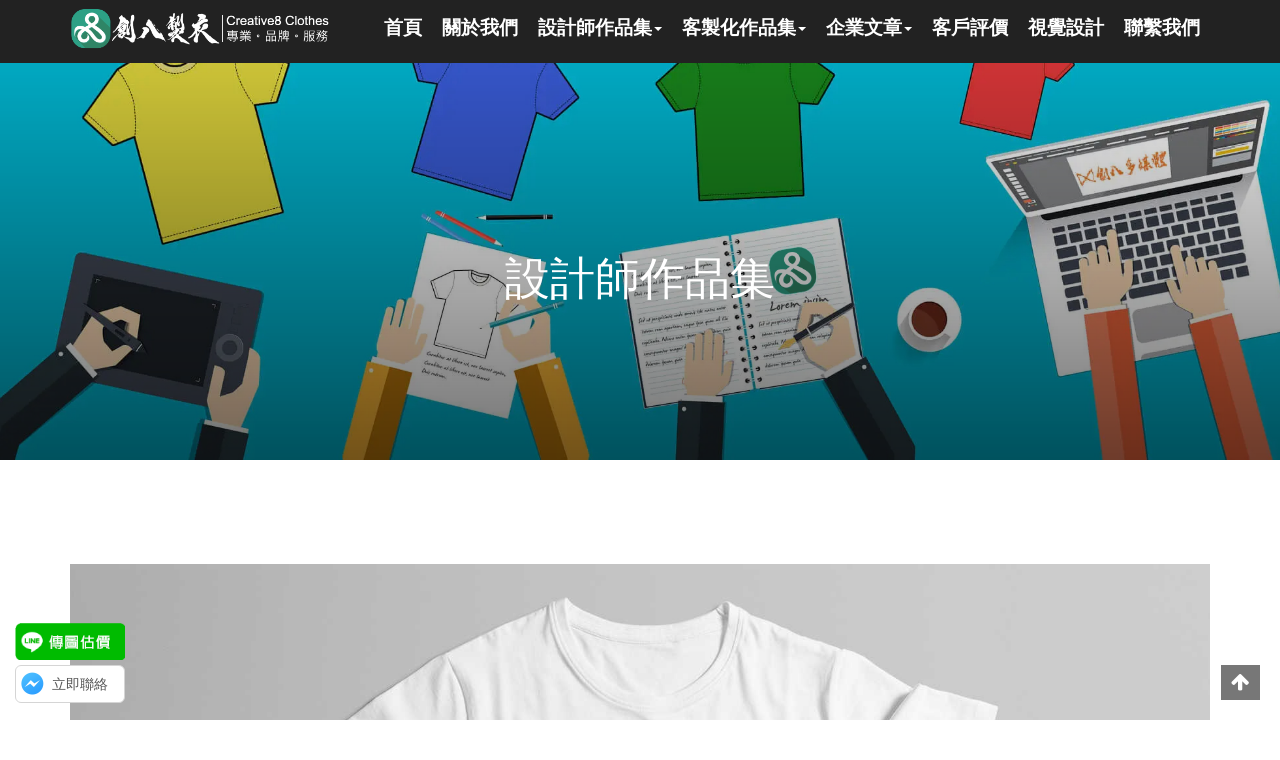

--- FILE ---
content_type: text/html; charset=utf-8
request_url: https://creative8clothes.com/submainDetail.php?nav=3&tId=1&sId=200
body_size: 8791
content:
<!DOCTYPE html>
<html class="no-js" xmlns="http://www.w3.org/1999/xhtml" lang="zh-TW">
<head>
<meta http-equiv="Content-Type" content="text/html; charset=utf-8" />
<meta http-equiv="X-UA-Compatible" content="IE=edge,chrome=1" />
<title>傻眼貓咪-可愛動物T恤-創八製衣</title>
<link rel="canonical" href="https://creative8clothes.com/submainDetail.php?nav=3&amp;tId=1&amp;sId=200" />

<meta name="description" content="傻眼貓咪-可愛動物T恤 2018夏季新款!!! 可愛動物系列又出爐了~~~ 還沒入手的你或愛貓人士，數量有限，千萬不要錯過!!! 設計師：Anden Cheng 想用蝦皮下單請按我 ↓ ●T恤購買連結...">
<meta property="og:description" content="傻眼貓咪-可愛動物T恤 2018夏季新款!!! 可愛動物系列又出爐了~~~ 還沒入手的你或愛貓人士，數量有限，千萬不要錯過!!! 設計師：Anden Cheng 想用蝦皮下單請按我 ↓ ●T恤購買連結...">
<meta name="twitter:description" content="傻眼貓咪-可愛動物T恤 2018夏季新款!!! 可愛動物系列又出爐了~~~ 還沒入手的你或愛貓人士，數量有限，千萬不要錯過!!! 設計師：Anden Cheng 想用蝦皮下單請按我 ↓ ●T恤購買連結...">

<meta name="viewport" content="width=device-width, initial-scale=1">
<meta name="robots" content="index, follow, max-snippet:-1, max-image-preview:large, max-video-preview:-1" />
<meta name="googlebot" content="index, follow" />
<meta name="author" content="創八多媒體" />
<meta name="copyright" content="本頁版權歸創八多媒體所有。All Rights Reserved" />
<meta name="company" content="創八製衣" />
<meta property="og:locale" content="zh_TW">
<meta property="og:title" content="傻眼貓咪-可愛動物T恤-創八製衣的設計師作品集" />
<meta name="twitter:title" content="傻眼貓咪-可愛動物T恤-創八製衣的設計師作品集">

<meta property="og:type" content="article" />
<meta property="og:url" content="https://creative8clothes.com/submainDetail.php?nav=3&amp;tId=1&amp;sId=200"/>
<meta property="og:image" content="https://creative8clothes.com/submainPic/1526709348%E6%AD%A3%E9%9D%A2-%E7%9B%B4.jpg">
<meta property="og:image:width" content="1667"><meta property="og:image:height" content="1104"><meta property="og:image:alt" content="傻眼貓咪-可愛動物T恤">
<meta name="twitter:image" content="https://creative8clothes.com/submainPic/1526709348%E6%AD%A3%E9%9D%A2-%E7%9B%B4.jpg">
<meta name="twitter:image:alt" content="傻眼貓咪-可愛動物T恤">
<meta property="og:site_name" content="創八製衣"/>
<meta name="twitter:card" content="summary_large_image">
<link rel="shortcut icon" href="favicon.ico" />
<link rel="preconnect" href="https://www.googletagmanager.com" crossorigin>
<link rel="preconnect" href="https://www.google-analytics.com" crossorigin>
<link rel="preload" as="image" href="mainPic/16105198341.jpg">
<link rel="alternate" hreflang="zh-Hant" href="https://creative8clothes.com/submainDetail.php?nav=3&amp;tId=1&amp;sId=200">
<link rel="stylesheet" href="styles/font-awesome.css">
<link rel="stylesheet" href="styles/owl.carousel.css">
<link rel="stylesheet" href="styles/owl.theme.css">
<link rel="stylesheet" href="styles/bootstrap.min.css">
<link rel="stylesheet" href="styles/main.css">
<link rel="stylesheet" href="styles/main-responsive.css">
<link id="primary_color_scheme" rel="stylesheet" href="styles/theme_meadow.css">
<style>
  .navbar-brand img {
  max-height: 40px;
  height: auto;
  width: auto;
}
.navbar-brand.brand-box{
  width: 190px;
  aspect-ratio: 6.38; 
  display: block;
}
.navbar-brand.brand-box img{
  width: 100%;
  height: 100%;
  object-fit: contain;
  display: block;
}
</style>
<style>
.product-grid-container {
  display: flex;
  flex-wrap: wrap;
}

.product-grid-item {
  width: 20%; 
  padding: 0 10px;
  margin-bottom: 20px;
  box-sizing: border-box; 
  display: flex;
}

.product-card {
  background-color: #ffffff;
  border: 1px solid #e9e9e9;
  border-radius: 8px;
  box-shadow: 0 2px 5px rgba(0, 0, 0, 0.05);
  display: flex;
  flex-direction: column;
  width: 100%;
  overflow: hidden;
  text-decoration: none;
  color: #333;
  transition: transform 0.2s ease-in-out, box-shadow 0.2s ease-in-out;
}

.product-card:hover {
  transform: translateY(-5px);
  box-shadow: 0 5px 15px rgba(0, 0, 0, 0.1);
}

.product-card img {
  width: 100%;
  height: auto;
  aspect-ratio: 1.5;
  object-fit: cover;
  display: block;
  border-bottom: 1px solid #e9e9e9;
}

.product-card .post-content {
  padding: 15px;
  flex-grow: 1;
  display: flex;
  flex-direction: column;
  margin-top: 0;
}

.product-card h4 {
  font-size: 1.3em;
  font-weight: bold;
  margin: 0 0 8px 0;
  line-height: 1.4;
}

.product-card p {
  margin: 0;
  color: #666;
  font-size: 0.9em;
  line-height: 1.5;
}
</style>
<noscript>
<link rel="stylesheet" href="styles/styleNoJs.css">
</noscript>
<style>
#device.owl-carousel {
  display: block !important; 
  opacity: 0;
  min-height: 250px;
  aspect-ratio: 1.5;
  background-color: #f0f0f0;
  transition: opacity 0.3s;
}
#device.owl-carousel.owl-loaded {
  opacity: 1;
  min-height: 0;
}
#device .owl-item img {
  width: 100%;
  height: 100%;
  object-fit: cover;
}
#device .owl-pagination {
  display: none;
}
</style>

<style>
.carousel-wrapper {
  position: relative;
}

.carousel-arrow {
  position: absolute;
  top: 50%;
  transform: translateY(-50%);
  z-index: 10;
  width: 45px;
  height: 45px;
  background-color: rgba(0, 0, 0, 0.4);
  color: #fff;
  border: none;
  border-radius: 50%;
  font-size: 24px;
  cursor: pointer;
  display: flex;
  justify-content: center;
  align-items: center;
  transition: background-color 0.3s;
  padding: 0;
}

.carousel-arrow:hover,
.carousel-arrow:focus {
  background-color: rgba(0, 0, 0, 0.7);
  outline: none;
}

.carousel-arrow.prev::before {
  content: "\f104";
  font-family: FontAwesome;
  font-weight: normal;
}

.carousel-arrow.next::before {
  content: "\f105";
  font-family: FontAwesome;
  font-weight: normal;
}

.carousel-arrow.prev {
  left: 15px;
}

.carousel-arrow.next {
  right: 15px;
}
</style>

	<script async src="https://www.googletagmanager.com/gtag/js?id=G-27BV2YL6NJ"></script>
<script>
  window.dataLayer = window.dataLayer || [];
  function gtag(){ dataLayer.push(arguments); }
  gtag('js', new Date());
  gtag('config', 'G-27BV2YL6NJ');
  gtag('config', 'AW-836394534');
</script>

<script>
  window.addEventListener('load', function () {
    // LINE
    document.querySelectorAll('a[href^="line://"], a[href*="line.me"]').forEach(function (e) {
      e.addEventListener('click', function () {
        gtag('event', 'conversion', { send_to: 'AW-836394534/rXgvCIDCttQaEKa86Y4D' });
      });
    });

    // Messenger
    document.querySelectorAll('a[href^="http://m.me/"], a[href^="https://m.me/"]').forEach(function (e) {
      e.addEventListener('click', function () {
        gtag('event', 'conversion', { send_to: 'AW-836394534/3xlaCN3CttQaEKa86Y4D' });
      });
    });

    // 電話
    document.querySelectorAll('a[href^="tel:"]').forEach(function (e) {
      e.addEventListener('click', function () {
        gtag('event', 'conversion', { send_to: 'AW-836394534/Tj99CODCttQaEKa86Y4D' });
      });
    });
  });
</script>
<script type="application/ld+json">
{"@context":"https://schema.org","@type":"Article","@id":"https://creative8clothes.com/submainDetail.php?nav=3&tId=1&sId=200#article","headline":"傻眼貓咪-可愛動物T恤","inLanguage":"zh-Hant","author":{"@id":"https://creative8clothes.com/#org"},"publisher":{"@id":"https://creative8clothes.com/#org"},"datePublished":"2021-05-12T14:35:25+00:00","dateModified":"2021-05-12T14:35:25+00:00","description":"傻眼貓咪-可愛動物T恤 2018夏季新款!!! 可愛動物系列又出爐了~~~ 還沒入手的你或愛貓人士，數量有限，千萬不要錯過!!! 設計師：Anden Cheng 想用蝦皮下單請按我 ↓ ●T恤購買連結...","mainEntityOfPage":{"@type":"WebPage","@id":"https://creative8clothes.com/submainDetail.php?nav=3&tId=1&sId=200"},"image":[{"@type":"ImageObject","url":"https://creative8clothes.com/submainPic/1526709348%E6%AD%A3%E9%9D%A2-%E7%9B%B4.jpg","width":1667,"height":1104},{"@type":"ImageObject","url":"https://creative8clothes.com/submainPic/1526709349%E5%96%AE%E4%BB%B6%20%E9%BB%91.jpg","width":1667,"height":1104},{"@type":"ImageObject","url":"https://creative8clothes.com/submainPic/1526709350ck1479388682.jpg","width":2667,"height":2983},{"@type":"ImageObject","url":"https://creative8clothes.com/submainPic/1526709351ck1486059434.jpg","width":1051,"height":791}],"isAccessibleForFree":true}</script>

<script type="application/ld+json">
{"@context":"https://schema.org","@type":"BreadcrumbList","@id":"https://creative8clothes.com/submainDetail.php?nav=3&tId=1&sId=200#breadcrumb","name":"網站導覽","itemListElement":[{"@type":"ListItem","position":1,"name":"首頁","item":"https://creative8clothes.com/"},{"@type":"ListItem","position":2,"name":"設計師作品集","item":"https://creative8clothes.com/submain.php?nav=3"},{"@type":"ListItem","position":3,"name":"傻眼貓咪-可愛動物T恤","item":"https://creative8clothes.com/submainDetail.php?nav=3&tId=1&sId=200"}]}</script>

<script type="application/ld+json">
{"@context":"https://schema.org","@type":"Organization","@id":"https://creative8clothes.com/#org","name":"創八製衣","url":"https://creative8clothes.com/","logo":{"@type":"ImageObject","url":"https://creative8clothes.com/images/logo-square-512.png","width":512,"height":512},"image":{"@type":"ImageObject","url":"https://creative8clothes.com/mainPic/15293884341.png","width":472,"height":74},"sameAs":["https://www.facebook.com/creative8clothes","https://www.instagram.com/creative8clothes/"]}</script>


</head><body >

<div id="load"></div>
<div class="page"> 
  <header id="main-navigation" role="navigation" class="navbar navbar-fixed-top navbar-dark">
    <div class="container">
      <div class="navbar-header">
        <button type="button" class="navbar-toggle" aria-label="創八製衣網站的導覽列開啟按鈕"><i class="fa fa-align-justify fa-lg"></i></button>
        <a title="創八製衣的LOGO首頁按鈕" href="index.php" class="navbar-brand"><img width="472" height="74" decoding="async" style="max-width: 100%;" src="mainPic/15293884341.png" alt="創八製衣的LOGO" title="創八製衣的LOGO" class="logo-white"><img width="472" height="74" decoding="async" style="max-width: 100%;" src="mainPic/15293884341.png" alt="創八製衣的LOGO" title="創八製衣的LOGO" class="logo-dark"></a> </div>
      <div class="navbar-collapse collapse">
        <button type="button" class="navbar-toggle" aria-label="創八製衣網站的導覽列關閉按鈕"><i class="fa fa-close fa-lg"></i></button>
        <ul class="nav yamm navbar-nav navbar-left main-nav pull-right">
          <li class="dropdown"><a href="index.php" title="首頁" class="dropdown-toggle">首頁</a></li>
                  <li class="dropdown"><a href="submain.php?nav=2" title="關於我們" class="dropdown-toggle">關於我們</a></li>
        <li class="dropdown"><a href="#" title="設計師作品集" data-toggle="dropdown" data-hover="dropdown" data-ref="#" class="dropdown-toggle">設計師作品集<span class="caret"></span></a>
            <ul aria-labelledby="menu_item_Portfolio" class="dropdown-menu">
                <li class="dropdown-submenu"><a href="submain.php?nav=3" title="全部列表">全部列表</a></li>
                <li class="dropdown-submenu"><a href="submain.php?nav=3&tId=1" title="T-shirt">T-shirt</a></li>
            </ul>
        </li>
        <li class="dropdown"><a href="#" title="客製化作品集" data-toggle="dropdown" data-hover="dropdown" data-ref="#" class="dropdown-toggle">客製化作品集<span class="caret"></span></a>
            <ul aria-labelledby="menu_item_Portfolio" class="dropdown-menu">
                <li class="dropdown-submenu"><a href="submain.php?nav=6" title="全部列表">全部列表</a></li>
                <li class="dropdown-submenu"><a href="submain.php?nav=6&tId=6" title="客製化T恤">客製化T恤</a></li>
                <li class="dropdown-submenu"><a href="submain.php?nav=6&tId=7" title="客製化POLO衫">客製化POLO衫</a></li>
                <li class="dropdown-submenu"><a href="submain.php?nav=6&tId=8" title="客製化排汗衫">客製化排汗衫</a></li>
                <li class="dropdown-submenu"><a href="submain.php?nav=6&tId=9" title="客製化外套">客製化外套</a></li>
                <li class="dropdown-submenu"><a href="submain.php?nav=6&tId=10" title="客製化小孩包屁衣">客製化小孩包屁衣</a></li>
                <li class="dropdown-submenu"><a href="submain.php?nav=6&tId=11" title="客製化背心">客製化背心</a></li>
                <li class="dropdown-submenu"><a href="submain.php?nav=6&tId=12" title="其他">其他</a></li>
                <li class="dropdown-submenu"><a href="submain.php?nav=6&tId=17" title="客製化連帽T恤">客製化連帽T恤</a></li>
                <li class="dropdown-submenu"><a href="submain.php?nav=6&tId=18" title="客製化大學T">客製化大學T</a></li>
                <li class="dropdown-submenu"><a href="submain.php?nav=6&tId=19" title="客製化抱枕">客製化抱枕</a></li>
                <li class="dropdown-submenu"><a href="submain.php?nav=6&tId=20" title="客製化帽子">客製化帽子</a></li>
                <li class="dropdown-submenu"><a href="submain.php?nav=6&tId=21" title="客製化寵物周邊">客製化寵物周邊</a></li>
                <li class="dropdown-submenu"><a href="submain.php?nav=6&tId=22" title="客製化襯衫">客製化襯衫</a></li>
                <li class="dropdown-submenu"><a href="submain.php?nav=6&tId=23" title="客製化杯套">客製化杯套</a></li>
                <li class="dropdown-submenu"><a href="submain.php?nav=6&tId=24" title="客製化圍裙">客製化圍裙</a></li>
            </ul>
        </li>
        <li class="dropdown"><a href="#" title="企業文章" data-toggle="dropdown" data-hover="dropdown" data-ref="#" class="dropdown-toggle">企業文章<span class="caret"></span></a>
            <ul aria-labelledby="menu_item_Portfolio" class="dropdown-menu">
                <li class="dropdown-submenu"><a href="submain.php?nav=8" title="全部列表">全部列表</a></li>
                <li class="dropdown-submenu"><a href="submain.php?nav=8&tId=13" title="生活日常">生活日常</a></li>
                <li class="dropdown-submenu"><a href="submain.php?nav=8&tId=14" title="活動情報">活動情報</a></li>
                <li class="dropdown-submenu"><a href="submain.php?nav=8&tId=15" title="推薦評論">推薦評論</a></li>
                <li class="dropdown-submenu"><a href="submain.php?nav=8&tId=16" title="企業公告">企業公告</a></li>
                <li class="dropdown-submenu"><a href="submain.php?nav=8&tId=25" title="部落格文章">部落格文章</a></li>
            </ul>
        </li>
        <li class="dropdown"><a href="submain.php?nav=11" title="客戶評價" class="dropdown-toggle">客戶評價</a></li>
        <li class="dropdown"><a href="submain.php?nav=12" title="視覺設計" class="dropdown-toggle">視覺設計</a></li>
  
    <li class="dropdown"><a href="contact.php" title="聯繫我們" class="dropdown-toggle">聯繫我們</a></li>


        </ul>
      </div>
    </div>
  </header>
  <section style="background-image: url('mainPic/16105198341.jpg');" class="header-section fading-title parallax">
    <div class="section-shade sep-top-5x sep-bottom-3x">
      <div class="container">
        <div class="section-title upper light">
          <h2 class="small-space">設計師作品集</h2>
        </div>
      </div>
    </div>
  </section>
<main role="main">
  <section class="sep-bottom-2x">
    <div class="container">
      <div class="row">
                <div class="col-md-12 sep-top-2x"> 
          <div class="carousel-wrapper">
    <div data-navigation="false" data-single-item="true" class="owl-carousel owl-theme text-center" id="device">
    <img src="submainPic/1526709348正面-直.jpg" alt="傻眼貓咪-可愛動物T恤的第1張圖" title="傻眼貓咪-可愛動物T恤的第1張圖" class="img-responsive" width="2000" height="1334" fetchpriority="high" loading="eager" decoding="async"><img src="submainPic/1526709349單件 黑.jpg" alt="傻眼貓咪-可愛動物T恤的第2張圖" title="傻眼貓咪-可愛動物T恤的第2張圖" class="img-responsive" width="2000" height="1334" loading="lazy" decoding="async"><img src="submainPic/1526709350ck1479388682.jpg" alt="傻眼貓咪-可愛動物T恤的第3張圖" title="傻眼貓咪-可愛動物T恤的第3張圖" class="img-responsive" width="2000" height="1334" loading="lazy" decoding="async"><img src="submainPic/1526709351ck1486059434.jpg" alt="傻眼貓咪-可愛動物T恤的第4張圖" title="傻眼貓咪-可愛動物T恤的第4張圖" class="img-responsive" width="2000" height="1334" loading="lazy" decoding="async">    </div>
        <button type="button" class="carousel-arrow prev" aria-label="上一張圖片"></button>
    <button type="button" class="carousel-arrow next" aria-label="下一張圖片"></button>
    </div>
          <div>
            <div>
              <h1 style="font-size: 2.4em;">傻眼貓咪-可愛動物T恤</h1>
              
                            <div>
              <span style="float:left; margin-top:1px;"><strong>分享：</strong></span>
             <span style="float:left; margin-right:5px;">
<a href="https://line.me/R/msg/text/?%E5%82%BB%E7%9C%BC%E8%B2%93%E5%92%AA-%E5%8F%AF%E6%84%9B%E5%8B%95%E7%89%A9T%E6%81%A4-%E5%89%B5%E5%85%AB%E8%A3%BD%E8%A1%A3%E7%9A%84%E8%A8%AD%E8%A8%88%E5%B8%AB%E4%BD%9C%E5%93%81%E9%9B%86%0D%0Ahttps%3A%2F%2Fcreative8clothes.com%2FsubmainDetail.php%3Fnav%3D3%26tId%3D1%26sId%3D200">
<img src="images/prettyPhoto/linebutton.png" height="25" alt="用LINE傳送" /></a>
</span>

<span style="clear:left;"></span>
              </div><br>
                                                        <p style="margin-top:5px;"><b>
                T-shirt                                </b></p>
                            				                                            <div id="subContentImgC"><span style="color:#000000;"><span font-size:="" style="box-sizing: border-box; font-family: 微軟正黑體, "><span style="box-sizing: border-box;"><span font-size:="" style="box-sizing: border-box;"><span style="box-sizing: border-box; font-weight: 700;"><img alt="" src="ckimg/ck1526709466.jpg" style="width: 100%; height: 100%;" /><br />
<br />
<img alt="" src="ckimg/ck1526709484.jpg" style="width: 100%; height: 100%;" /><br />
<br />
<img alt="" src="ckimg/ck1526709552.jpg" style="width: 100%; height: 100%;" /><br />
<br />
<img alt="" src="ckimg/ck1526709570.jpg" style="width: 100%; height: 100%;" /><br />
<br />
傻眼貓咪-可愛動物T恤</span></span></span></span><br font-size:="" style="box-sizing: border-box; color: rgb(102, 102, 102); font-family: 微軟正黑體, " />
<br font-size:="" style="box-sizing: border-box; color: rgb(102, 102, 102); font-family: 微軟正黑體, " />
<br font-size:="" style="box-sizing: border-box; color: rgb(102, 102, 102); font-family: 微軟正黑體, " />
<span font-size:="" style="box-sizing: border-box; font-weight: 700; font-family: 微軟正黑體, "><span style="box-sizing: border-box;"><span style="box-sizing: border-box; font-size: 22px;"><span style="box-sizing: border-box; font-size: 18px;"><span style="box-sizing: border-box; font-family: 微軟正黑體;">2018夏季新款!!!<br />
可愛動物系列又出爐了~~~<br />
還沒入手的你或愛貓人士，數量有限，千萬不要錯過!!!</span></span></span></span></span></span><br font-size:="" style="box-sizing: border-box; color: rgb(102, 102, 102); font-family: 微軟正黑體, " />
<br font-size:="" style="box-sizing: border-box; color: rgb(102, 102, 102); font-family: 微軟正黑體, " />
<br font-size:="" style="box-sizing: border-box; color: rgb(102, 102, 102); font-family: 微軟正黑體, " />
<span style="color:#000000;"><span font-size:="" style="box-sizing: border-box; font-family: 微軟正黑體, ">設計師</span><span style="box-sizing: border-box; font-family: Helvetica, Arial, sans-serif; font-size: 14px;">：</span><span style="box-sizing: border-box; font-family: Helvetica, Arial, sans-serif; font-size: 14px;"><font style="box-sizing: border-box;">Anden Cheng</font></span></span><br font-size:="" style="box-sizing: border-box; color: rgb(102, 102, 102); font-family: 微軟正黑體, " />
<br font-size:="" style="box-sizing: border-box; color: rgb(102, 102, 102); font-family: 微軟正黑體, " />
<br font-size:="" style="box-sizing: border-box; color: rgb(102, 102, 102); font-family: 微軟正黑體, " />
<span font-size:="" style="box-sizing: border-box; color: rgb(102, 102, 102); font-family: 微軟正黑體, "><span style="box-sizing: border-box; color: rgb(255, 102, 0);"><span style="box-sizing: border-box; font-weight: 700;">想用蝦皮下單請按我&nbsp;<span font-size:="" new="" style="box-sizing: border-box;" times="">&darr;</span></span></span></span><br style="box-sizing: border-box; color: rgb(29, 33, 41); font-family: Helvetica, Arial, sans-serif; font-size: 14px;" />
<span style="box-sizing: border-box; color: rgb(29, 33, 41); font-family: Helvetica, Arial, sans-serif; font-size: 14px;">●T恤購買連結(蝦皮)：<a href="https://shopee.tw/%E3%80%90%E5%89%B5%E5%85%AB%E8%A3%BD%E8%A1%A3%E3%80%91%E5%82%BB%E7%9C%BC%E8%B2%93%E5%92%AA-%E5%8F%AF%E6%84%9B%E5%8B%95%E7%89%A9T%E6%81%A4-i.440829203.8353788178">請點我</a></span><br font-size:="" style="box-sizing: border-box; color: rgb(102, 102, 102); font-family: 微軟正黑體, " />
<br font-size:="" style="box-sizing: border-box; color: rgb(102, 102, 102); font-family: 微軟正黑體, " />
<br font-size:="" style="box-sizing: border-box; color: rgb(102, 102, 102); font-family: 微軟正黑體, " />
<span style="color:#000000;"><span font-size:="" style="box-sizing: border-box; font-family: 微軟正黑體, ">#可愛</span><br font-size:="" style="box-sizing: border-box; color: rgb(102, 102, 102); font-family: 微軟正黑體, " />
<span font-size:="" style="box-sizing: border-box; font-family: 微軟正黑體, ">#貓咪<br style="box-sizing: border-box;" />
#傻眼貓咪</span><br font-size:="" style="box-sizing: border-box; color: rgb(102, 102, 102); font-family: 微軟正黑體, " />
<span font-size:="" style="box-sizing: border-box; font-family: 微軟正黑體, ">#傻眼</span><br font-size:="" style="box-sizing: border-box; color: rgb(102, 102, 102); font-family: 微軟正黑體, " />
<span font-size:="" style="box-sizing: border-box; font-family: 微軟正黑體, ">#造型T恤</span><br font-size:="" style="box-sizing: border-box; color: rgb(102, 102, 102); font-family: 微軟正黑體, " />
<span font-size:="" style="box-sizing: border-box; font-family: 微軟正黑體, ">#創八製衣</span></span></div>
                                                      </div>
          </div><br>
<br>
			<p style="font-size: 16px;font-weight: bold;">
    傻眼貓咪-可愛動物T恤</p>

<br>
<br>
        </div>
      </div>
    </div>
  </section>
      <section class="call-to-action bg-primary sep-top-md sep-bottom-md">
    <div class="container">
      <div class="row">
        <div class="col-md-9">
          <h5 class="action-title upper light" style="padding-top: 20px;">您想訂做衣服或訂做其他客製化商品嗎?</h5>
        </div>
        <div class="col-md-3 text-right" style="padding-top: 25px;"><a href="contact.php" class="btn btn-light btn-bordered btn-lg" title="聯繫我們的連結">與我們聯繫</a></div>
      </div>
    </div>
  </section>
    </main>
  <footer id="footer">
    <div class="inner sep-bottom-md">
      <div class="container">
        <div class="row">
         <div class="col-md-5 col-sm-12">
            <div class="widget sep-top-lg"><img loading="lazy" style="aspect-ratio: 6.38; max-width: 100%;" src="mainPic/15293884341.png" alt="創八製衣的LOGO" class="logo">
            <p style="color:#909090;font-size:15px;">我們是一家專業的團體服製作和設計廠商，為全台灣不限地區的客戶提供多種服務，包括T恤印製、客製化團服、公司制服、團體服、社團服、迎新服、班服、制服、畢業服以及紀念服等等。不論您需要製作多少件，我們都能滿足您的需求！我們擁有豐富的經驗和專業的團隊，致力於提供高品質的服務和產品。無論您是學校、企業、團體還是社團，我們都能根據您的需求量身訂製設計方案。</p>
            <p style="color:#909090;font-size:12px;">We are a professional team uniform design and production company with stores in Kaohsiung and Pingtung, serving customers all across Taiwan. We provide a wide range of services, including custom T-shirt printing, personalized team uniforms, corporate uniforms, club shirts, orientation shirts, class shirts, graduation uniforms, and commemorative shirts.<br>
No matter how many pieces you need, we can meet your requirements! With years of experience and a highly skilled team, we are committed to delivering high-quality products and reliable services. Whether you are a school, business, organization, or student club, we can create a tailor-made design solution to perfectly fit your needs.</p>
              </div>
          </div>
          <div class="col-md-3 col-sm-12">
            <div class="widget sep-top-lg">
              <h6 class="upper widget-title">主導覽</h6>
              <ul class="widget-post sep-top-xs">
                <li><a href="index.php">首頁</a></li>
                  <li>
        <a href="submain.php?nav=2"
           title="關於我們"
           >
            關於我們        </a>
    </li>
        <li>
        <a href="submain.php?nav=3"
           title="設計師作品集"
            style="color:#FFF;" aria-current="page">
            設計師作品集        </a>
    </li>
        <li>
        <a href="submain.php?nav=6"
           title="客製化作品集"
           >
            客製化作品集        </a>
    </li>
        <li>
        <a href="submain.php?nav=8"
           title="企業文章"
           >
            企業文章        </a>
    </li>
        <li>
        <a href="submain.php?nav=11"
           title="客戶評價"
           >
            客戶評價        </a>
    </li>
        <li>
        <a href="submain.php?nav=12"
           title="視覺設計"
           >
            視覺設計        </a>
    </li>
        <li class="dropdown"><a href="contact.php" title="聯繫我們" class="dropdown-toggle">聯繫我們</a></li>
    
              </ul>
            </div>
          </div>
          <div class="col-md-4 col-sm-12">
            <div class="widget sep-top-lg">
              <h6 class="upper widget-title">聯絡資訊</h6>
              <address>
                <ul class="widget-address sep-top-xs" style="font-size:15px;color:#909090;">
                    <li><i class="fa fa-map-marker fa-lg"></i><a href="https://www.google.com/maps/place/%E5%89%B5%E5%85%AB%E8%A3%BD%E8%A1%A3/@22.6366747,120.3406626,17z/data=!3m1!4b1!4m5!3m4!1s0x346e037d23de7f9b:0x5ee91659d6d972b5!8m2!3d22.6366747!4d120.3428513" rel="noopener noreferrer" target="_blank">高雄九如店：高雄市三民區九如一路58號9樓之1</a><br />
<a href="https://www.google.com/maps/place/%E5%89%B5%E5%85%AB-%E8%87%AA%E7%94%B1%E9%96%80%E5%B8%82(%E5%9C%98%E9%AB%94%E6%9C%8D%E8%A3%BD%E4%BD%9C%7C%E6%B4%BB%E5%8B%95%E4%BD%88%E7%BD%AE%7C%E6%B4%BB%E5%8B%95%E8%A6%8F%E5%8A%83%E5%9F%B7%E8%A1%8C%7C%E7%B6%B2%E9%A0%81%E8%A8%AD%E8%A8%88%7C%E4%BD%88%E7%BD%AE%E5%93%81%E9%9B%B6%E5%94%AE%E5%B0%88%E5%94%AE%E5%BA%97)/@22.6606997,120.3064754,17z/data=!3m1!4b1!4m6!3m5!1s0x346e05f73803d1ff:0x207ea4cbfd76e783!8m2!3d22.6606948!4d120.3090503!16s%2Fg%2F11v_9ydjr4?authuser=0&amp;entry=ttu&amp;g_ep=EgoyMDI0MTIxMS4wIKXMDSoASAFQAw%3D%3D" rel="noopener noreferrer" target="_blank">高雄自由店：高雄市左營區自由二路122之3號</a><br />
<a href="https://www.google.com/maps/place/%E5%89%B5%E5%85%AB%E8%A3%BD%E8%A1%A3(%E5%B1%8F%E6%9D%B1%E6%9D%B1%E6%B8%AF%E5%BB%A0)/@22.4660133,120.4585225,21z/data=!4m5!3m4!1s0x3471e154ffdd16af:0x8f75b1722ef7e261!8m2!3d22.4660561!4d120.458603?hl=zh-TW" rel="noopener noreferrer" target="_blank">屏東工廠店：屏東縣東港鎮水源路217號</a><br />
<a href="https://www.google.com/maps/place/%E5%89%B5%E5%85%AB%E8%A3%BD%E8%A1%A3(%E5%8F%B0%E5%8C%97%E5%BA%97)/@25.0317411,121.5565427,17z/data=!3m1!4b1!4m6!3m5!1s0x3442a9af4ef2f9b3:0xea4595b92e34072f!8m2!3d25.0317363!4d121.5591176!16s%2Fg%2F11k3q0kr0f?hl=zh-TW" rel="noopener noreferrer" target="_blank">台北信義店：臺北市信義區基隆路二段23號7樓之6</a></li>
                    <li><i class="fa fa-phone fa-lg"></i><a href="tel:+88673803196" title="電話"><span style="line-height: 20.8px;">電話：07-3803196</span></a></li>
                    <li><i class="fa fa-envelope fa-lg"></i><a href="mailto:creative8service@gmail.com" title="信箱">creative8service@gmail.com</a></li>
                    <li><i class="fa fa-clock-o fa-lg"></i>高雄：週一至週五 早上10:00至晚上7:00<br />
台北：週一至週五 早上10:00至晚上7:00<br />
屏東：週一至週五&nbsp;早上9:00至晚上6:00</li>
                    <li><i class="fa fa-share-square-o fa-lg"></i><span style="line-height: 20.8px;">LINE ID ：&nbsp;</span>@XXC3093L<br />
<a href="line://ti/p/@xxc3093l" rel="noopener noreferrer" target="_blank" title="加入LINE好友"><img alt="" src="../ckimg/ck1493115175.png" style="width: 40%; height: 40%;" /></a><br />
<a href="line://ti/p/@xxc3093l" rel="noopener noreferrer" target="_blank" title="加入創八製衣的LINE"><img alt="" src="../ckimg/ck1493115201.png" style="width: 40%; height: 40%;" /></a><br />
<br />
<br />
<br style="line-height: 20.8px;" />
&nbsp;</li>
                </ul>
            </address>
            </div>
          </div>
        </div>
      </div>
    </div>
    <!--地區--->
    <div class="sep-top-xs sep-bottom-xs" style="background-color:#1b1b1b;">
      <div class="container">
        <div class="row">
          <div class="col-md-12" style="color:#CCC;text-align:center;"><p style="line-height: 1.3;">服務地區：全台灣（含離島）皆可提供估價與出貨<br>
        <span style="font-size:12px;">We provide quotes and nationwide shipping across Taiwan, including outlying islands, ensuring customers from any city or region in Taiwan can easily order our custom uniforms and T-shirts.</span>
        </p></div>
        </div>
      </div>
    </div>
    <!--地區--->
    <div class="copyright sep-top-xs sep-bottom-xs">
      <div class="container">
        <div class="row">
          <div class="col-md-12"><small>Copyright 2025 &copy; 創八製衣(行號: 創八多媒體有限公司 | 統編: 45138347) All rights reserved.<br /><a title="創八多媒體有限公司的網頁連結" href="https://creative8design.com" target="_blank" rel="nofollow noopener noreferrer">網站維護：創八多媒體有限公司</a></small></div><br>
<a href="https://www.dmca.com/Protection/Status.aspx?ID=704f37de-2ef7-4a97-bb7b-3dcab180805e" title="DMCA.com Protection Status" class="dmca-badge"><img loading="lazy" style="aspect-ratio: 5; max-width: 100%;" src ="https://creative8clothes.com/images/dmca-badge-w100-5x1-01.png"  alt="DMCA.com Protection Status" /></a>  <script src="https://images.dmca.com/Badges/DMCABadgeHelper.min.js"> </script>

        </div>
      </div>
    </div>
  </footer>  
<div id="gotopTop" role="button" aria-label="回到頁面頂端" style="
    position: fixed;
    right: 20px;
    bottom: 20px;    
    padding: 10px 10px;    
    font-size: 20px;
    background: #777;
    color: white;
    cursor: pointer;
	z-index: 9999;" class="fa fa-arrow-up fa-lg"></div> 
</div>
<script src="scripts/vendor/jquery.js"></script> 
<script src="scripts/vendor/owl.carousel.js" defer></script> 
<script src="scripts/vendor/idangerous.swiper.js" defer></script> 
<script src="scripts/vendor/jquery.fitvids.js" defer></script> 
<script src="scripts/vendor/wow.min.js" defer></script> 
<script src="scripts/vendor/jquery.placeholder.js" defer></script>  
<script src="scripts/vendor/jquery.prettyPhoto.js" defer></script> 
<script src="scripts/vendor/jquery.fillparent.min.js" defer></script> 
<script src="scripts/vendor/bootstrap.js" defer></script> 
<script src="scripts/vendor/jquery.bootstrap-touchspin.min.js" defer></script> 
<script src="scripts/main.js?v=20230526" defer></script> 
<div id="gotop">
  <div id="widget" style="display: inline-block; overflow: hidden; text-align: left; white-space: nowrap;">
	<a target="_blank" href="line://ti/p/@xxc3093l" style="width: 110px; display: inline-block;margin-bottom: 5px;" title="加入LINE進行客製化製作報價的連結" rel="noopener noreferrer"><img  style="aspect-ratio: 2.94; max-width: 100%;width: 100%;" src="img/lineme.png" alt="加入LINE進行客製化製作報價" title="加入LINE進行客製化製作報價" loading="lazy"></a>	
	  <a target="_blank" href="https://m.me/creative8clothes" style="min-width: 90px;border-radius: 6px;-webkit-border-radius: 6px;-moz-border-radius: 6px;border: 1px solid #d5d5d5;padding: 6px 6px 6px 0;text-decoration: none; text-shadow: none;margin: 0;display: block;color: #575757;line-height: 24px;font-size: 14px;font-weight: normal;padding-left: 36px; background: url('images/prettyPhoto/facebook/facebook-message-button-icon2x.png') no-repeat 5px 6px;background-color: #fff !important; background-size: 23px 23px;" rel="noopener noreferrer">立即聯絡</a></div>
  </div>
<script>
$(document).ready(function() {
  var owl = $("#device");
  $('.carousel-arrow.next').on('click', function(e) {
    e.preventDefault();
    owl.trigger('owl.next'); 
  });
  
  $('.carousel-arrow.prev').on('click', function(e) {
    e.preventDefault();
    owl.trigger('owl.prev');
  });
});
</script>
</body>
</html>



--- FILE ---
content_type: text/css
request_url: https://creative8clothes.com/styles/main.css
body_size: 7638
content:
a.text-info:focus, a.text-info:hover{
color:#FFF;
}
.product-image-container {
  display: block;
  overflow: hidden;
  aspect-ratio: 3 / 2;
  background-color: #f0f0f0;
}
.product-image-container img {
  width: 100%;
  height: 100%;
  object-fit: cover;
}
section.header-section {
  position: relative;
  height: 360px;
  background-repeat: no-repeat;
  background-position: center;
  background-size: cover;
  background-color: #f5f5f5;
}
@media (max-width: 767px)  { section.header-section { height: 250px; } }
@media (min-width: 1200px) { section.header-section { height: 460px; } }
#gotop{z-index:9999; position: fixed; left: 15px; bottom: 10px; font-size: 20px; cursor: pointer;}.text-shadow{text-shadow: 2px 2px #434a54;}body{font-family: "微軟正黑體","微軟正黑體 Light",sans-serif; word-wrap:break-word;word-break:normal;}h1,h2,h3,h4,h5,h6,dl.metadata dt,.contact-form label,.price-shop,blockquote .bold-quote{font-family: "微軟正黑體","微軟正黑體 Light",sans-serif;}h1{font-size: 4em;}h2{font-size: 2.8em; line-height: 1em;}h3{font-size: 2.3em;}h4{font-size: 1.8em;}h5,blockquote .bold-quote{font-size: 1.6em;}h6{font-size: 1.1em;}p{line-height: 1.6em;}p:last-child{margin-bottom: 0;}p.lead{font-size: 1.2em; letter-spacing: 0.2em;}p.lead.x2{font-size: 1.7em; font-weight: 200;}p.lead:last-child{margin-bottom: 0;}blockquote{padding: 20px;}blockquote .bold-quote{padding-top: 0;}blockquote .bold-quote{margin-bottom: .5em;}blockquote.theme{border: none;}.upper{text-transform: uppercase;}html,body{width: 100%; height: 100%;}body{overflow-x: hidden;}body .page{position: relative; height: 100%;}body.boxed-layout .page{height: auto; margin: 0 auto;}body.boxed-layout .page .demo-1 .sl-slider-wrapper{height: 600px; overflow: hidden; position: relative;}a{transition: all 0.5s ease 0s;}a:active,a:focus,a:hover{text-decoration: none; outline: none;}iframe{border: none;}.lighter,.darker{opacity: 0.8; filter: alpha(opacity=80);}.slide-container{position: relative; width: 100%; height: 100%; display: table;}.slide-container .slide-content{display: table-cell; vertical-align: middle; padding: 0 10%;}.demo-1 .sl-slide .deco,.demo-2 .sl-slide .deco{width: 200px; height: 200px; border: 0; border-radius: 0; margin: 0 0 20px 0; position: relative; left: auto; bottom: auto;}.demo-1 .sl-slide .main-title,.demo-2 .sl-slide .main-title{letter-spacing: 0; font-weight: 400; text-transform: none; font-size: 3.4em; margin-bottom: 20px; padding: 0; position: relative;}.demo-1 .sl-slide blockquote,.demo-2 .sl-slide blockquote{border: 0; height: auto; margin: 0; position: relative; font-size: 1em; padding: 0;}.demo-1 .sl-slide blockquote p,.demo-2 .sl-slide blockquote p{font-size: 2em; margin-bottom: 40px;}.demo-1 .sl-slide blockquote p:before,.demo-2 .sl-slide blockquote p:before{content: "";}.demo-1 .sl-slide .btn,.demo-2 .sl-slide .btn{margin: 0 12px;}.demo-2 .sl-slider h2{font-size: 70px; padding-top: 0;}.demo-2 .sl-slider blockquote{padding-top: 0; margin: auto;}.video-background-content .section-shade{position: relative;}.swiper-wrapper{height: auto !important;}.swiper-slide{width: 320px;}.owl-theme .owl-controls{margin-top: 25px;}.owl-theme .owl-controls .owl-page span{width: 10px; height: 10px; opacity: 0.2; filter: alpha(opacity=20);}.owl-theme .owl-controls .owl-page.active span{opacity: 0.8; filter: alpha(opacity=80);}.page-title-line h1,.page-title-line h2,.page-title-line h3,.page-title-line h4,.page-title-line h5,.page-title-line h6{margin: 0;}.page-title-line .order-content .order-title{margin: 0 20px 0 0;}.page-title-line .filter-content{margin: 0 25px 0 0;}.page-title-line .filter-content form .filter_price_content{float: left; width: 230px; margin: 0 20px 0 0;}.page-title-line .filter-content form .filter_price_content .filter-title{margin: 0 0 4px 0;}.filter-button{border-radius: 5px;}#home{position: relative; height: 100%; width: 100%; padding: 0;}.bordered-right{padding-right: 40px;}.bordered-left{padding-left: 40px;}.nav-arrows span{z-index: 2;}.sl-slide-inner{background-position: 50% 50%;}.sl-slide-horizontal .sl-slide-inner{background-size: cover !important;}section{position: relative;}.section-title .icon-box,.section-title h1,.section-title h2,.section-title h3,.section-title h4,.section-title h5,.section-title h6{margin: 0 0 30px 0;}.section-title .small-space{margin: 0 0 12px 0;}.section-gray{box-shadow: 0 3px 3px -3px rgba(0, 0, 0, 0.3) inset;}.section-gray .indicator .indicator-line{background-color: transparent;}.col-content{margin: 0 0 20px 0; padding: 10px 3px; font-size: 90%; text-align: center;}.call-to-action .action-title{margin: 16px 0; padding: 0;}.fading-title{overflow: hidden;}.fading-title .section-title{margin-top: 0; margin-bottom: 0; opacity: 1; text-align:center;}.parallax{background-repeat: no-repeat; background-position: 0 0; background-size: cover;}.filler{position: absolute; top: 0; right: 0; left: 0; bottom: 0; z-index: 0;}hr.slim{margin: 0; padding: 0;}.img-responsive{display: inline-block;}.spinner{width: 100px;}.spinner input{text-align: right;}.input-group-btn-vertical{position: relative; white-space: nowrap; width: 1%; vertical-align: middle; display: table-cell;}.input-group-btn-vertical > .btn{display: block; float: none; width: 100%; max-width: 100%; padding: 8px; margin-left: -1px; position: relative; border-radius: 0;}.input-group-btn-vertical > .btn:first-child{border-top-right-radius: 4px;}.input-group-btn-vertical > .btn:last-child{margin-top: -2px; border-bottom-right-radius: 4px;}.input-group-btn-vertical i{position: absolute; top: 0; left: 4px;}.sep-top-xs{padding-top: 1.5em;}.sep-top-sm{padding-top: 2.2em;}.sep-top-md{padding-top: 1em;}.sep-top-lg{padding-top: 4.3em;}.sep-top-2x{padding-top: 6.5em;}.sep-top-3x{padding-top: 9.4em;}.sep-top-4x{padding-top: 11.5em;}.sep-top-5x{padding-top: 16em;}.sep-bottom-xs{padding-bottom: 1.5em;}.sep-bottom-sm{padding-bottom: 0.5em;}.sep-bottom-md{padding-bottom: 3em;}.sep-bottom-lg{padding-bottom: 4.3em;}.sep-bottom-2x{padding-bottom: 6.5em;}.sep-bottom-3x{padding-bottom: 9.4em;}.sep-bottom-4x{padding-bottom: 11.5em;}.sep-bottom-5x{padding-bottom: 16em;}.no-padding{padding: 0;}.no-margin{margin: 0;}.table{margin: 0;}.table .evidence td{padding: 14px;}.table > thead > tr > th,.table > tbody > tr > th,.table > tfoot > tr > th,.table > thead > tr > td,.table > tbody > tr > td,.table > tfoot > tr > td{vertical-align: middle;}.table-bordered > thead > tr > th,.table-bordered > thead > tr > td{border-bottom-width: 1px;}.table-condensed > thead > tr > th,.table-condensed > tbody > tr > th,.table-condensed > tfoot > tr > th,.table-condensed > thead > tr > td,.table-condensed > tbody > tr > td,.table-condensed > tfoot > tr > td{padding: 10px;}#filters .btn{border-color: transparent; box-shadow: none; background: none; font-weight: 600;}#filters .btn:focus{outline: none;}.button-group .btn{margin: 0 10px 0 0;}.btn{padding: 10px 40px; border-radius: 10px; border: 2px solid;}.btn-lg{padding: 12px 48px;}.btn-sm{padding: 8px 25px;}.btn-xs{padding: 5px 20px; font-size: 0.9em;}.btn-link{border-color: transparent;}.btn-group > .btn.btn-bordered:first-child{border-right: 0;}.btn-group > .btn.btn-bordered:last-child{border-left: 0;}.content-custom-button{padding: 25px;}.bootstrap-touchspin .btn{padding: 6px 10px; font-size: 20px;}.bootstrap-touchspin input.qty{height: 42px; width: 40px; text-align: center; box-shadow: none; border-width: 1px 0; padding: 0; font-size: 1.1em;}.bootstrap-touchspin .input-group-addon,.bootstrap-touchspin .input-group-btn{width: auto;}.progress{height: 32px; box-shadow: none;}.progress .progress-bar{text-align: left; padding: 0 0 0 13px; line-height: 32px; box-shadow: none;}.progress.minimal{margin-bottom: 7px; background: none;}.indicator{position: relative; overflow: hidden; margin-top: 12px;}.indicator .indicator-line{display: block; height: 10px; background-size: 9.99% 10px; background-position: 0 0;}.indicator .middle{position: absolute; left: 0; right: 0; text-align: center;}.chart{position: relative; margin-bottom: 20px; min-height: 160px;}.chart span{font-size: 5.9em; position: absolute; top: 50%; right: 0; left: 0; margin: -62px 0 0 0; font-weight: 300;}.chart b{font-weight: 300;}.chart em{font-size: 0.3em; font-style: normal; vertical-align: middle;}.timer{font-size: 4.5em; font-weight: 600;}.timer-title{margin: 0;}.accordion-group .accordion-item{position: relative; padding: 20px 0 20px 40px; border-radius: 0; box-shadow: none; margin: 0;}.accordion-group .accordion-item .accordion-heading{font-size: 1.1em;}.accordion-group .accordion-item .accordion-icon{border-radius: 20px; float: left; line-height: 8px; margin-left: -35px; margin-top: 3px; padding-top: 2px; text-align: center; width: 10px;}.accordion-group .accordion-item .accordion-body{font-size: 13px;}.accordion-group .accordion-item .accordion-body p{margin-top: 10px;}/* 06.6 Panels ---------------------------------------------------------------------------*/.panel-group .panel,.panel{box-shadow: none; border: none; border-radius: 0; margin: 0;}.panel-heading{padding: 18px; border-radius: 0; border: 0;}.panel-heading a:focus{outline: none;}.panel-heading a small{font-style: italic; text-transform: none; font-weight: 400; font-size: 80%; padding: 0 0 0 10px;}.panel-heading a i{padding: 0 0 0 10px;}.panel-naked{background: none;}.panel-naked .panel-heading{padding: 0;}.panel-naked .panel-body{padding: 30px 0 0 0;}.panel-group .panel-heading + .panel-collapse .panel-body{border: 0;}.panel-body{padding: 30px;}.navbar-header{position: relative; z-index: 100;}.yamm .dropdown{position: relative;}.yamm .yamm-fw{position: static;}.navbar{border: 0; margin: 0; transition: all .4s;}.navbar .navbar-brand > img{transition: all .4s; max-height: 41px; /*padding:0 0 4px 0;*/}.navbar .search_button{position: absolute; right: 0; top: 0; padding: 4px 6px; z-index: 1;}.navbar .search_button:focus{outline: none;}.navbar .search_button:after{position: absolute; top: -60px; right: -60px; height: 100px; width: 100px; content: ''; -webkit-transform: rotate(45deg); transform: rotate(45deg); z-index: -1;}.navbar .dropdown-submenu{position: relative;}.navbar .dropdown-submenu > .dropdown-menu{top: 0; left: 100%; margin-top: -6px; margin-left: 0; border-radius: 0;}.navbar .dropdown-submenu:hover > .dropdown-menu{display: block;}.navbar .dropdown-submenu > a:after{display: block; /*content: " ";*/ float: right; width: 0; height: 0; border-color: transparent; border-style: solid; border-width: 4px 0 4px 4px; margin-top: -4px; margin-right: 0; position: absolute; right: 0; top: 50%;}.navbar .dropdown-submenu.pull-left{float: none;}.navbar .dropdown-submenu.pull-left > .dropdown-menu{left: -100%; margin-left: 10px; border-radius: 0;}.navbar .dropdown-menu{min-width: 220px; margin: 0; padding: 0; border: 0; border-radius: 0; border-top: 6px solid transparent;}.navbar .dropdown-menu > li{padding: 0 15px;}.navbar .dropdown-menu > li > a{padding: 0 10px 0 0; font-size: 0.9em; line-height: 42px; text-transform: uppercase; position: relative;}.navbar .dropdown-menu > li > a:hover,.navbar .dropdown-menu > li > a:focus{background: transparent;}.navbar .dropdown-menu > li:last-of-type{border: 0;}.navbar .dropdown-menu.widget-box{padding: 20px; width: 280px;}.navbar .dropdown-menu > .active > a,.navbar .dropdown-menu > .active > a:hover,.navbar .dropdown-menu > .active > a:focus{background: transparent;}.navbar-toggle{background: none; border: 0; border-radius: 0; padding: 0; margin: 18px 20px 0; float: left; position: absolute; top: 0; left: 0; transition: all .4s;}.navbar-toggle:hover,.navbar-toggle:focus{background: none;}.navbar-nav > li > a{line-height: 41px; text-transform: uppercase; font-size: 0.8em; font-weight: 600; padding: 8px 4px 15px 4px; border-top: 3px solid transparent; background: none;}.navbar-nav > li > a:hover,.navbar-nav > li > a:focus{background: none;}.nav .open > a:hover,.nav .open > a:focus,.nav .open > a{background: none;}.nav .open .dropdown-toggle:hover,.nav .open .dropdown-toggle:focus,.nav .open .dropdown-toggle{background-color: transparent; opacity: 1;}.opaque .navbar-nav > li > a{padding-top: 8px; padding-bottom: 8px;}.opaque .navbar-brand{padding-top: 13px; padding-bottom: 12px;}.opaque .navbar-brand > img{height: 33px;}.opaque .navbar-toggle{margin-top: 18px;}.navbar-collapse.collapse{border: none; display: block; position: fixed; z-index: 50; left: -100%; top: 0; bottom: 0; padding-top: 55px; width: 100%; max-height: none; transition: left 0.5s ease;}.navbar-collapse.collapse.in{left: 15px;}.shopping_cart_dropdown{text-align: right;}.shopping_cart_dropdown .product_list_widget{padding: 0; margin: 0; list-style: none;}.shopping_cart_dropdown .product_list_widget li{display: block; clear: both; overflow: hidden; margin: 0 0 13px 0; padding: 0 20px 13px 0; position: relative; line-height: 22px;}.shopping_cart_dropdown .product_list_widget li .delete{position: absolute; top: 0; right: 0;}.shopping_cart_dropdown .product_list_widget li a > img{display: block !important; float: left; max-width: 60px; padding: 0 17px 0 0;}.shopping_cart_dropdown .product_list_widget li .quantity{display: block; margin-top: 0;}.shopping_cart_dropdown .total{padding: 0 20px 0 0; display: block;}.shopping_cart_dropdown .total h6{margin-bottom: 0;}.shopping_cart_dropdown .total span{font-size: 1.6em; line-height: 30px; font-weight: 600;}.shopping_cart_dropdown .action-button .btn{margin: 15px 0 0 8px;}.navbar-standard{background: transparent;}.navbar-standard .navbar-brand .logo-white{display: block;}.navbar-standard .navbar-brand .logo-dark{display: none;}.navbar-standard.opaque .navbar-brand .logo-white{display: none;}.navbar-standard.opaque .navbar-brand .logo-dark{display: block;}.navbar-light .navbar-brand .logo-white{display: none;}.navbar-light .navbar-brand .logo-dark{display: block;}.navbar-dark .navbar-brand .logo-white{display: block;}.navbar-dark .navbar-brand .logo-dark{display: none;}.navbar-semidark .navbar-brand .logo-white{display: block;}.navbar-semidark .navbar-brand .logo-dark{display: none;}.navbar-primary .navbar-brand .logo-white{display: block;}.navbar-primary .navbar-brand .logo-dark{display: none;}.icon-box{overflow: hidden;}.icon-box h1,.icon-box h2,.icon-box h3,.icon-box h4,.icon-box h5,.icon-box h6{margin: 20px 0 15px 0;}.icon-box.icon-lg .icon-content{width: 110px; height: 110px; line-height: 110px; font-size: 4.5em;}.icon-box.icon-md .icon-content{width: 95px; height: 95px; line-height: 95px; font-size: 4em;}.icon-box.icon-sm .icon-content{width: 75px; height: 75px; line-height: 75px; font-size: 3.2em;}.icon-box.icon-xs .icon-content{width: 45px; height: 45px; line-height: 45px; font-size: 1.7em;}.icon-box.fixed-section{position: absolute; top: -40px;}.icon-box .icon-content{display: block; float: left; text-align: center; max-width: 100%;}.icon-box.icon-lg .icon-box-content{margin: 0 0 0 135px;}.icon-box.icon-md .icon-box-content{margin: 0 0 0 120px;}.icon-box.icon-sm .icon-box-content{margin: 0 0 0 100px;}.icon-box.icon-xs .icon-box-content{margin: 0 0 0 65px;}.icon-box.icon-xs .icon-box-content h1,.icon-box.icon-xs .icon-box-content h2,.icon-box.icon-xs .icon-box-content h3,.icon-box.icon-xs .icon-box-content h4,.icon-box.icon-xs .icon-box-content h5,.icon-box.icon-xs .icon-box-content h6{margin: 10px 0 15px 0;}.icon-box.icon-xs .icon-box-content .info-title{margin: 10px 0 2px 0;}.icon-box.icon-xs .icon-box-content p{margin: 0;}.icon-box.icon-horizontal{text-align: center;}.icon-box.icon-horizontal .icon-content{float: none; margin: auto; display: inline-block;}.icon-box.icon-horizontal .icon-box-content{margin: 0;}.icon-gradient:nth-child(2) h1,.icon-gradient:nth-child(2) h2,.icon-gradient:nth-child(2) h3,.icon-gradient:nth-child(2) h4,.icon-gradient:nth-child(2) h5,.icon-gradient:nth-child(2) h6{color: #98c7f1;}.icon-gradient:nth-child(2) .icon-content{background-color: #98c7f1;}.icon-gradient:nth-child(3) h1,.icon-gradient:nth-child(3) h2,.icon-gradient:nth-child(3) h3,.icon-gradient:nth-child(3) h4,.icon-gradient:nth-child(3) h5,.icon-gradient:nth-child(3) h6{color: #98a9f1;}.icon-gradient:nth-child(3) .icon-content{background-color: #98a9f1;}.icon-gradient:nth-child(4) h1,.icon-gradient:nth-child(4) h2,.icon-gradient:nth-child(4) h3,.icon-gradient:nth-child(4) h4,.icon-gradient:nth-child(4) h5,.icon-gradient:nth-child(4) h6{color: #a498f1;}.icon-gradient:nth-child(4) .icon-content{background-color: #a498f1;}.icon-gradient:nth-child(5) h1,.icon-gradient:nth-child(5) h2,.icon-gradient:nth-child(5) h3,.icon-gradient:nth-child(5) h4,.icon-gradient:nth-child(5) h5,.icon-gradient:nth-child(5) h6{color: #c298f1;}.icon-gradient:nth-child(5) .icon-content{background-color: #c298f1;}.icon-gradient:nth-child(6) h1,.icon-gradient:nth-child(6) h2,.icon-gradient:nth-child(6) h3,.icon-gradient:nth-child(6) h4,.icon-gradient:nth-child(6) h5,.icon-gradient:nth-child(6) h6{color: #df98f1;}.icon-gradient:nth-child(6) .icon-content{background-color: #df98f1;}.icon-gradient:nth-child(7) h1,.icon-gradient:nth-child(7) h2,.icon-gradient:nth-child(7) h3,.icon-gradient:nth-child(7) h4,.icon-gradient:nth-child(7) h5,.icon-gradient:nth-child(7) h6{color: #f198e5;}.icon-gradient:nth-child(7) .icon-content{background-color: #f198e5;}.icon-gradient:nth-child(8) h1,.icon-gradient:nth-child(8) h2,.icon-gradient:nth-child(8) h3,.icon-gradient:nth-child(8) h4,.icon-gradient:nth-child(8) h5,.icon-gradient:nth-child(8) h6{color: #f198c7;}.icon-gradient:nth-child(8) .icon-content{background-color: #f198c7;}.icon-gradient:nth-child(9) h1,.icon-gradient:nth-child(9) h2,.icon-gradient:nth-child(9) h3,.icon-gradient:nth-child(9) h4,.icon-gradient:nth-child(9) h5,.icon-gradient:nth-child(9) h6{color: #f198a9;}.icon-gradient:nth-child(9) .icon-content{background-color: #f198a9;}.icon-gradient:nth-child(10) h1,.icon-gradient:nth-child(10) h2,.icon-gradient:nth-child(10) h3,.icon-gradient:nth-child(10) h4,.icon-gradient:nth-child(10) h5,.icon-gradient:nth-child(10) h6{color: #f1a498;}.icon-gradient:nth-child(10) .icon-content{background-color: #f1a498;}.blog-preview .info-text{width: 30%; font-size: 1em; line-height: 2em; margin-top: 25px;}.blog-preview .info-text small{display: block; font-size: 1em;}.blog-preview .post-info{margin-bottom: 20px; position: relative;}.blog-preview .post-info:before{content: ""; display: block; height: 1px; position: absolute; top: 50%; width: 100%;}.blog-preview .post-info .user-thumb{padding: 3px; position: relative; z-index: 1;}.blog-preview .post-content{padding: 25px 25px 50px 25px;}article .post-title{margin: 0 0 10px 0;}article .post-info ul{margin: 0; padding: 0; list-style: none;}article .post-info ul li{display: inline-block; padding: 0 20px 0 0;}.author-info{text-align: right;}.author-info .post-author-link{float: right;}.author-info .author-info-content{padding: 17px 90px 0 0;}.author-info .author-info-content .author-name{margin: 0; padding: 0; display: block;}.author-info.standard{text-align: left;}.author-info.standard .post-author-link{float: left;}.author-info.standard .post-author-link img{width: auto;}.author-info.standard .author-info-content{padding: 10px 0 0 65px;}.author-info.standard .author-info-content .author-name{margin: 0; padding: 0; display: block;}#comments .media-heading{margin: 10px 0 0 0;}#comments .media-body p{margin: 0; padding: 10px 0 0 0; font-size: 0.90em;}.social-icon{padding-left: 0; margin: 0;}.social-icon .btn-group.open .dropdown-toggle{box-shadow: none;}.social-icon .dropdown-menu{margin: 7px 0 0 0;}.social-icon .dropdown-menu li{padding: 0; display: block;}.social-icon li{display: inline-block;}.social-icon li:last-of-type{padding: 0;}.social-icon li .fa-lg{vertical-align: 0;}.social-icon li.maxi a{padding: 2px 3px; border-radius: 4px; margin:5px;}.social-icon a{display: inline-block;}.social-icon a small{font-size: 80%;}.social-icon a.pill{border-radius: 50%; text-align: center; padding: 15px; width: 50px;}.blog-article .social-icon li{padding: 0 0 0 20px; margin: 5px 0 0 0;}.info-card .info-card-details .info-card-detail .social a{border-radius: 40px; display: inline-block; margin: 0 5px; min-width: 40px; overflow: hidden; padding: 10px; position: relative; text-align: center;}a.social-icon{box-shadow: 0px 0px 1px #333333; box-shadow: 0px 0px 1px rgba(51, 51, 51, 0.7);}.device-content{margin-bottom: -120px;}.device-content .device-mockup .device .screen .owl-carousel .owl-controls{margin: 0; position: absolute; bottom: 30px; left: 0; right: 0;}.device-content .device-mockup .device .screen .owl-carousel .owl-item .item img{width: 100%;}.owl-item .item .wrapper{padding: 20px;}.article-body-content{position: relative; padding: 0px 15px 15px 15px; margin-top:-5px;}.article-body-internal{padding: 15px 15px 0 0;}.article-body-internal .article-wrapper,.article-body-internal .item-wrapper{padding-left: 15px; padding-bottom: 15px;}.portfolio{list-style: none; margin: 0; padding: 0;}.portfolio .item{position: relative; display: block; overflow: hidden; float: left;}.portfolio .item .item-wrapper{padding-left: 15px; padding-bottom: 15px; height: 100%;}.portfolio .item .article-body{margin: 0 0 20px; padding-bottom: 19px;}.portfolio .item .article-body .title-inner{margin: 0; padding: 0;}.portfolio .item .mask{position: absolute; overflow: hidden; display: block; top: 100%; left: 0; bottom: 0; width: 100%; height: 100%; transition: top 0.6s ease-out 0.3s;}.portfolio .item .mask .mask-content{display: table; width: 100%; height: 100%;}.portfolio .item .mask .mask-content .mask-wrapper{display: table-cell; vertical-align: middle; text-align: center; padding-left: 15px; padding-right: 20px;}.portfolio .item .mask h4{margin: 18px 0 8px 0; font-size: 1.5em;}.portfolio .item .mask .info{display: inline-block; margin: 0 10px; opacity: 0.65; filter: alpha(opacity=65);}.portfolio .item .mask .info .fa-border{border-color: inherit; border-radius: 50%; width: 40px; height: 40px; border-width: 2px; font-size: 1.5em; line-height: 30px;}.portfolio .item .mask a.info:hover{opacity: 1; filter: alpha(opacity=100); -webkit-transform: rotate(360deg); transform: rotate(360deg);}.portfolio .item .mask.mask-light{top: auto; bottom: -100%; text-shadow: none; box-shadow: none; height: auto; min-height: 50%; padding: 10px 0; font-size: 90%; transition: bottom 0.2s ease-out 0.3s;}.portfolio .item .mask-light h4{font-size: 1.5em; margin: 10px 0;}.portfolio .item .mask-light .info .fa-border{background: transparent;}.portfolio > .item{width: 25%;}.portfolio > .item.width2x{width: 50%;}.portfolio .item:hover .mask{top: 0;}.portfolio .item:hover .mask-light{top: auto; bottom: 0;}.portfolio > .team-item{height: auto;}.portfolio > .team-item .item-wrapper{padding: 0 5% 40px; height: auto;}.portfolio > .current{z-index: 100;}.isotope:after{content: ''; display: block; clear: both;}dl.metadata{margin: 1em 0;}dl.metadata dt{margin-top: 1.5em; font-size: 1.4em; font-weight: normal;}.portfolio-full .item-full{width: 100%; background-position: center center; background-repeat: no-repeat; background-size: cover;}.portfolio-full .item-full .item-content{padding-left: 60px; padding-right: 60px;}.closeProject{position: absolute; right: 40px; top: 40px; z-index: 1; display: none;}.closeProject a{display: block; background: none; border-radius: 50%; height: 45px; text-align: center; width: 45px;}.closeProject a i{display: inline-table; font-size: 110%; line-height: 45px; vertical-align: middle;}.ajax-section .loader{width: 100%; display: none; padding: 2.4em 0; text-align: center; position: absolute; top: 0; left: 0; right: 0;}.ajax-section .loader.projectError{text-align: center; height: auto !important; background-position: top center;}.ajax-section .loader.projectError p{display: none; padding-top: 16px;}.ajax-section .ajax-content-outer{overflow: hidden;}.ajax-section .ajax-content-outer .project-navigation{display: none;}.ajax-section .ajax-content-outer .nextProject,.ajax-section .ajax-content-outer .prevProject{position: absolute; top: 50%;}.ajax-section .ajax-content-outer .prevProject{left: 55px;}.ajax-section .ajax-content-outer .nextProject{right: 55px;}.ajax-section .ajax-content-inner{height: 0; opacity: 0;}.ajax-section .ajax-content-inner dl.metadata dt{font-size: 1.1em;}.ajax-section .status-message{height: 0; opacity: 0; overflow: hidden;}.ajax-section .status-message .alert{margin-top: 20px;}.testimonials .user-thumb{margin: 0 10px; padding: 3px; position: relative; z-index: 1;}.testimonials blockquote{border: none; margin: 0; padding: 10px 30px; font-style: italic; quotes: "\201C" "\201D";}.testimonials blockquote p{display: inline;}.testimonials blockquote:before,.testimonials blockquote:after{font-family: Georgia, serif; font-size: 4em; line-height: 0.1em;}.testimonials blockquote:before{margin-right: 0.25em; vertical-align: -0.4em; content: open-quote;}.testimonials blockquote:after{margin-left: 0.15em; vertical-align: -0.6em; content: close-quote;}.testimonials .post-info{white-space: nowrap; padding-bottom: 1px;}.testimonials .info-text{display: block; padding: 30px 0;}.testimonials .info-text small,.testimonials .info-text .small{display: block; font-size: 75%;}.testimonials .info-text small:before,.testimonials .info-text .small:before{content: ""; display: block; height: 1px;}.team-photo{position: relative; display: block;}.team-photo .team-connection{position: absolute; top: 0; right: 0; bottom: 0; left: 0; opacity: 0; transition: all 0.3s ease-out 0.3s;}.team-photo .team-connection .team-connection-list{width: 100%; height: 100%; display: table;}.team-photo .team-connection .team-connection-list ul{list-style: none; padding-left: 0; margin: 0; display: table-cell; vertical-align: middle;}.team-photo .team-connection .team-connection-list ul li{display: inline-block; padding: 0 6px;}.team-photo:hover .team-connection{opacity: 1;}.team-name{padding: 0 0 5px 0; margin: 0 0 5px 0;}.team-name h5{margin: 0;}.team-name span{font-size: 90%; display: block; margin: 5px 0 0 0;}.pricing-table-1,.pricing-table-2,.pricing-table-3,.pricing-table-4,.pricing-table-5{margin: 0 0 30px 0;}.pricing-box{width: 100%; text-align: center; margin: 0; border: 0; padding: 0; position: relative;}.pricing-box ul{margin: 0; padding: 0;}.pricing-box ul li{list-style: none; margin: 0; padding: 13px 0;}.pricing-box .title-row h5{margin: 0;}.pricing-box .price-row{font-weight: 200; padding: 20px 0;}.pricing-box .price-row .currency{vertical-align: top; font-size: 1.5em;}.pricing-box .price-row .price{font-size: 6.6em; font-weight: 300; line-height: 0.7em;}.pricing-box .price-row .price-cent{margin: 0 0 0 -4px; font-size: 1.5em;}.pricing-box .price-row .plane{display: block; font-size: 1.5em;}.pricing-box .btn{margin-top: 20px;}.banner-shop a{display: block; overflow: hidden; position: relative;}.banner-shop a .banner-container{position: absolute; top: 0; right: 0; bottom: 0; left: 0;}.banner-shop a .banner-container .banner-content{width: 100%; height: 100%; display: table;}.banner-shop a .banner-container .banner-text{margin: 0; padding: 0; display: table-cell; vertical-align: middle;}.banner-shop a .banner-container .banner-text .banner-title{margin: 0; padding: 15px 50px; display: inline-block;}.rating-input i,.rate i{padding: 0 4px 0 0;}.rate i{cursor: pointer;}.price-shop{font-size: 2em; line-height: 1.3em;}.price-shop del{display: block; font-size: 1em;}.price-shop ins{font-size: 1.4em; text-decoration: none;}.bubble{position: relative;}.bubble:before{position: absolute; top: 10px; right: 10px; bottom: 10px; left: 10px; content: ''; box-sizing: border-box; transition-duration: 0.3s;}.bubble:hover:before,.bubble:focus:before,.bubble:active:before{border-width: 10px;}.outline-inward{position: relative; overflow: visible !important;}.outline-inward:before{position: absolute; top: -25px; right: -25px; bottom: -25px; left: -25px; content: ''; opacity: 0; transition-duration: 0.3s; transition-property: all;}.outline-inward:hover:before,.outline-inward:focus:before,.outline-inward:active:before{top: -6px; right: -6px; bottom: -6px; left: -6px; opacity: 1;}.outline-outward{position: relative; overflow: visible !important;}.outline-outward:before{position: absolute; top: 0; right: 0; bottom: 0; left: 0; opacity: 0; content: ''; transition-duration: 0.3s; transition-property: all;}.outline-outward:hover:before,.outline-outward:focus:before,.outline-outward:active:before{top: -6px; right: -6px; bottom: -6px; left: -6px; opacity: 1;}.shop-intro-img{margin-bottom: -120px;}.product-image{position: relative; display: block;}.product-image .bullet{width: 70px; height: 70px; line-height: 70px; text-align: center; position: absolute; top: -18px; right: -18px; border-radius: 50%; font-size: 1em;}.product-image .bullet.out{font-size: 1em; line-height: 15px; padding-top: 18px;}.product-image:hover img{opacity: 0.9; filter: alpha(opacity=90);}.product-title{margin-top: 15px;}.product-title p{font-size: 1.1em; font-weight: 600; margin: 0;}.product-detail{margin-top: 18px;}.product-detail a{font-size: 0.9em;}.product-detail .price-shop{font-size: 0.9em; margin: 10px 0 0 0;}.product-detail .price-shop del{margin: 0 4px 0 0; display: inline-block;}.product-detail .price-shop.text-right del{margin: 0; display: block;}.shop-info-link{margin: 0; padding-left: 0; list-style: none;}.shop-info-link li{padding-left: 22px; padding-right: 22px; display: inline-block;}.filter-prod{overflow: hidden;}.shop-table .remove-button{margin: 0 15px 0 0;}.shop-table .img-prod img{margin: 0 5px 0 0;}.shop-table .name-prod{display: inline;}.coupon-code{margin: 0 20px 0 0; width: 250px;}.size-product{padding-left: 0; margin: 0 20px 15px 0; list-style: none; overflow: hidden; display: block;}.size-product li{float: left; margin: 0 6px 0 0;}.size-product li label span{width: 40px; height: 40px; line-height: 37px; text-align: center; display: block; border-radius: 50%; font-size: 1.2em; font-weight: normal; margin: 0; cursor: pointer; transition: all .3s;}.size-product li label input{position: absolute; left: -9000px;}.color-product{max-width: 200px;}.product-thumbnails{margin: 20px 0 0 0; overflow: hidden;}.product-thumbnails a{margin: 0; display: block; float: left; margin: 0 10px 0 0;}#rate-product .rate{margin: 5px 0 10px 0;}#rate-product .media-heading{font-size: 1.2em;}.main-product-title small{display: block;}.product-category{list-style: none; padding-left: 0;}.product-category li{margin: 5px 0 0 0;}.product-category li h6{display: inline; padding: 0 9px 0 0;}.category-banner{position: relative; display: block;}.category-banner .category-content{position: absolute; bottom: 65px; left: 0; right: 0; padding: 10px 20px;}.category-banner .category-content .category-title{margin: 0;}.widget-title{margin: 0;}.widget-title-bordered{margin: 0 0 30px 0; padding: 0 0 20px 0;}.widget{margin-bottom: 0; padding-left: 0; list-style: none; display: block; overflow: hidden;}.widget .btn{border-radius: 4px;}.widget.widget-media .media:last-of-type{margin: 0; padding: 0; border: 0;}.widget.widget-media .media .media-object{max-width: 72px;}.widget.widget-media.rounded .media-body{margin-top: 10px;}.widget.widget-project{margin: 0 -9px -9px 0;}.widget.widget-project li{width: 30%; float: left; margin: 0 9px 9px 0;}.widget .media-bordered{padding-bottom: 15px; margin: 0 0 15px 0;}.widget .media a{display: block; color: inherit;}.widget .media .product-detail{margin: 0;}.widget .media .product-detail .rate{margin: 8px 0 4px 0;}.widget .media .product-detail .rate .fa{padding: 0 3px 0 0;}.widget .cat-item{padding-bottom: 10px; margin-bottom: 10px;}.widget .cat-item a{display: block;}.widget .cat-item:last-of-type{padding: 0; margin: 0; border-bottom: 0;}.filter_price_content .slider.slider.slider-horizontal{width: 100%;}.filter_price_content .slider .slider-track .slider-handle{opacity: 1; filter: alpha(opacity=100); box-shadow: 0 1px 2px rgba(0, 0, 0, 0.3);}.filter_price_content .slider .slider-track .slider-selection{box-shadow: none;}.twitter-post .post p{margin: 30px 30px 0 30px; font-size: 2.4em;}.form-control{box-shadow: none; border-radius: 0;}.form-control:focus{box-shadow: none;}.form-control.input-lg{resize: none; font-size: 0.9em;}.form-control.rounded{border-radius: 4px;}label{font-weight: normal;}label.error{font-size: 0.9em; margin: 5px 0 0 0;}.form-inline button{margin: 0 10px 0 0;}.newsletter-form{position: relative;}.newsletter-form input{border: 0; height: 72px; border-radius: 40px;}.newsletter-form input.input-lg{font-size: 1.4em;}.newsletter-form input:focus{box-shadow: none;}.newsletter-form button{position: absolute; right: 24px; top: 24px; border: 0; background: none;}.h_search_form{overflow: hidden; height: 0;}.h_search_form .h_search_form_wrapper{position: relative; padding: 10px 0;}.h_search_form .btn{background: transparent; border: none; padding-left: 12px; padding-right: 12px;}.h_search_form .form-control{background-color: transparent; border: none; box-shadow: none;}.h_search_form .h_search_close{position: absolute; right: 0; top: 0; line-height: 54px; z-index: 2;}.theme-form-group{padding: 2px; border-radius: 30px; line-height: 42px;}.theme-form-group .btn{padding-left: 12px; padding-right: 12px;}.theme-form-group .form-control{background-color: transparent; border: none; box-shadow: none;}.theme-form-group .form-control:first-child,.theme-form-group .input-group-addon:first-child,.theme-form-group .input-group-btn:first-child > .btn,.theme-form-group .input-group-btn:first-child > .dropdown-toggle{border-bottom-right-radius: 20px; border-top-right-radius: 20px;}.theme-form-group .form-control:last-child,.theme-form-group .input-group-addon:last-child,.theme-form-group .input-group-btn:last-child > .btn,.theme-form-group .input-group-btn:last-child > .dropdown-toggle{border-bottom-left-radius: 20px; border-top-left-radius: 20px;}.pager{margin: 0;}.pager li{padding: 0 3px;}.pager li > a,.pager li > span{padding: 0 10px; margin: 0; min-width: 36px; height: 36px; line-height: 30px; text-transform: uppercase; font-size: 1em; border-radius: 4px;}.pager.circle li > a,.pager.circle li > span{padding: 0; width: 36px; border-radius: 50%;}.pager.custom li{display: inline-block; vertical-align: middle;}.pager.custom li > a,.pager.custom li > span{padding: 0 45px; border: 0; background: none; height: auto; line-height: 1; width: auto; min-width: auto;}#footer small{display: block; font-size: 90%;}#footer .logo{max-height: 41px;}#footer .widget-title{margin: 0;}#footer ul{margin: 0; padding-left: 0; list-style: none;}#footer .widget-post li{position: relative; padding: 0 0 20px 50px;}#footer .widget-post li .date-post{position: absolute; top: 0; left: 0; text-align: center; display: block; padding: 7px; line-height: 13px;}#footer .widget-post li .date-post small{display: block; font-size: 70%;}#footer .widget-post li .title-post{display: block;}#footer .widget-address li{position: relative; padding: 0 0 15px 32px;}#footer .widget-address li i{position: absolute; top: 5px; left: 0; width: 25px; display: block; text-align: center;}#footer .widget-tag{margin: 0 -5px -5px 0;}#footer .widget-tag .btn{margin: 0 5px 5px 0; border-width: 1px;}#footer .widget_archive li{margin: 0 0 10px 0; padding: 0 0 10px 0;}#footer .widget_archive li:last-of-type{margin: 0; padding: 0; border-bottom: 0;}#footer .flickr_container{margin: 0 -15px -15px 0;}#footer .flickr_container .flickr_badge_image{float: left; margin: 0 15px 15px 0;}#footer .flickr_container .flickr_badge_image a:hover{opacity: 0.6; filter: alpha(opacity=60);}#footer .form-control{font-size: 0.9em;}#footer .form-control:focus{box-shadow: none;}.error-404:before,.error-500:before{font-size: 650px; font-weight: bold; left: -150px; position: absolute; top: -300px; -webkit-transform: rotate(-30deg); transform: rotate(-30deg); z-index: 0;}.error-404:before{content: "404";}.error-500:before{content: "500";}#back_to_top{display: none; position: fixed; z-index: 1000; bottom: 20px; right: 20px;}#back_to_top a{width: 45px; height: 45px; line-height: 45px; text-align: center; outline: none; border-radius: 50%; opacity: 0.5; filter: alpha(opacity=50);}#back_to_top a:hover{opacity: 0.8; filter: alpha(opacity=80);}#load{background-color: #ffffff; height: 100%; overflow: hidden; position: fixed; width: 100%; z-index: 99999;}.browsehappy{position: fixed; top: 0; left: 0; right: 0; bottom: 0; z-index: 10000; padding: 30px; margin: 0; text-align: center;}.browsehappy a{text-decoration: underline;}.browsehappy a:hover{text-decoration: none;}.marginFB{margin:2% 0 2% 0;width:45%;}